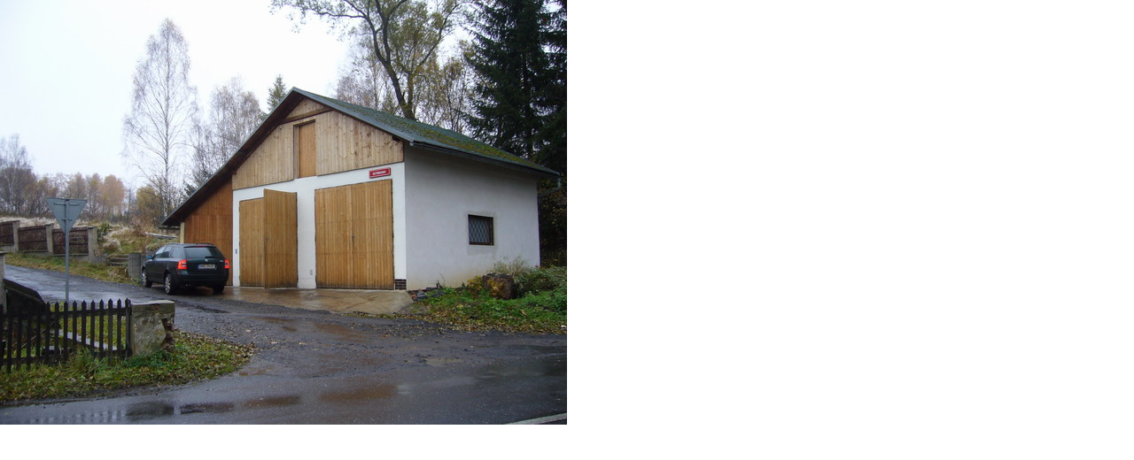

--- FILE ---
content_type: text/html; charset=UTF-8
request_url: https://www.atelier-a26.cz/fotoalbum/3.-rekonstrukce-byty-a-domy/Mnisek_Fu/puvodni-stav_2.-.html
body_size: 873
content:
<?xml version="1.0" encoding="utf-8"?>
<!DOCTYPE html PUBLIC "-//W3C//DTD XHTML 1.0 Transitional//EN" "http://www.w3.org/TR/xhtml1/DTD/xhtml1-transitional.dtd">
<html lang="cs" xml:lang="cs" xmlns="http://www.w3.org/1999/xhtml">

    <head>

        <meta http-equiv="content-type" content="text/html; charset=utf-8" />
        <meta name="description" content="Navrhování novostaveb, rekonstrukcí a interiérů.
Autorizovaná projektová dokumentace ve všech stupních.
Inženýring a realizace." />
        <meta name="keywords" content="Ing.arch.Andrea Pašková,architekt,Ing.arch.Andrea Plodková,Pašková,Plodková,projekt,architektura,design" />
        <meta name="robots" content="all,follow" />
        <meta name="author" content="<!--/ u_author /-->" />
        <link rel="stylesheet" href="/style.1760596213.1.css" type="text/css" />
        
        <script type="text/javascript" src="https://www002.estranky.cz/user/js/index.js" id="index_script" ></script>
        <title>
            
        </title>

        <style>
          body {margin: 0px; padding: 0px;}
        </style>
    </head>
<body>
    <script language="JavaScript" type="text/javascript">
    <!--
      index_setCookieData('index_curr_fullphoto', 151);
    //-->
  </script>
  <a href="javascript: close();"><img src="/img/original/151/puvodni-stav_2.jpg" border="0" alt="původní stav_2" width="640" height="480"></a>

<!-- NO GEMIUS -->
</body>
</html>
